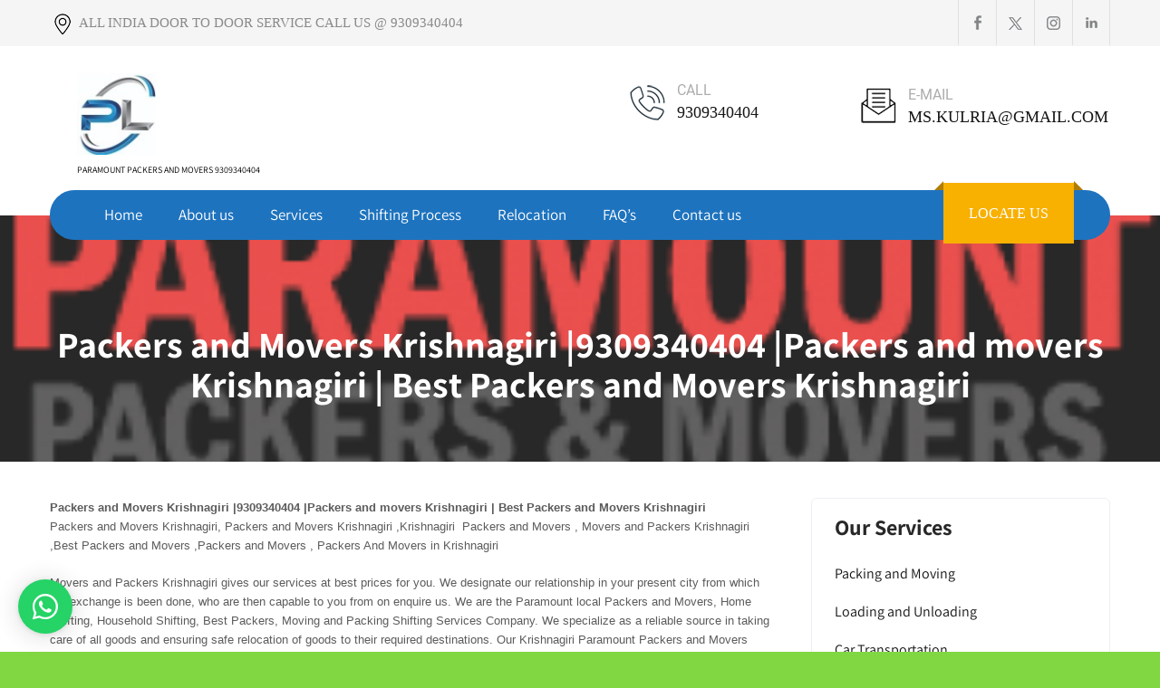

--- FILE ---
content_type: text/html; charset=UTF-8
request_url: https://paramountpackers.in/packers-and-movers-krishnagiri/
body_size: 11480
content:
<!DOCTYPE html>
<html lang="en-US">
<head>
<meta charset="UTF-8">
<meta name="viewport" content="width=device-width, initial-scale=1">
<link rel="profile" href="https://gmpg.org/xfn/11">

<!-- MapPress Easy Google Maps Version:2.93 (https://www.mappresspro.com) -->
<title>Packers and Movers Krishnagiri |9309340404 |Packers and movers Krishnagiri | Best Packers and Movers Krishnagiri &#x2d; Packers And Movers Chennai &#8211; Movers and Packers Chennai &#8211; Best Packers and Movers Chennai</title>

<!-- The SEO Framework by Sybre Waaijer -->
<meta name="robots" content="max-snippet:-1,max-image-preview:standard,max-video-preview:-1" />
<link rel="canonical" href="https://paramountpackers.in/packers-and-movers-krishnagiri/" />
<meta name="description" content="Packers and Movers Krishnagiri |9309340404 |Packers and movers Krishnagiri | Best Packers and Movers Krishnagiri Packers and Movers Krishnagiri&#8230;" />
<meta property="og:type" content="website" />
<meta property="og:locale" content="en_US" />
<meta property="og:site_name" content="Packers And Movers Chennai &#8211; Movers and Packers Chennai &#8211; Best Packers and Movers Chennai" />
<meta property="og:title" content="Packers and Movers Krishnagiri |9309340404 |Packers and movers Krishnagiri | Best Packers and Movers Krishnagiri" />
<meta property="og:description" content="Packers and Movers Krishnagiri |9309340404 |Packers and movers Krishnagiri | Best Packers and Movers Krishnagiri Packers and Movers Krishnagiri, Packers and Movers Krishnagiri&#8230;" />
<meta property="og:url" content="https://paramountpackers.in/packers-and-movers-krishnagiri/" />
<meta property="og:image" content="https://paramountpackers.in/wp-content/uploads/2022/02/WhatsApp-Image-2022-02-01-at-2.49.58-PM-2.jpg" />
<meta property="og:image:width" content="93" />
<meta property="og:image:height" content="96" />
<meta property="og:image:alt" content="Paramount Packers" />
<meta name="twitter:card" content="summary_large_image" />
<meta name="twitter:title" content="Packers and Movers Krishnagiri |9309340404 |Packers and movers Krishnagiri | Best Packers and Movers Krishnagiri" />
<meta name="twitter:description" content="Packers and Movers Krishnagiri |9309340404 |Packers and movers Krishnagiri | Best Packers and Movers Krishnagiri Packers and Movers Krishnagiri, Packers and Movers Krishnagiri&#8230;" />
<meta name="twitter:image" content="https://paramountpackers.in/wp-content/uploads/2022/02/WhatsApp-Image-2022-02-01-at-2.49.58-PM-2.jpg" />
<meta name="twitter:image:alt" content="Paramount Packers" />
<script type="application/ld+json">{"@context":"https://schema.org","@graph":[{"@type":"WebSite","@id":"https://paramountpackers.in/#/schema/WebSite","url":"https://paramountpackers.in/","name":"Packers And Movers Chennai &#8211; Movers and Packers Chennai &#8211; Best Packers and Movers Chennai","description":"PARAMOUNT PACKERS AND MOVERS 9309340404","inLanguage":"en-US","potentialAction":{"@type":"SearchAction","target":{"@type":"EntryPoint","urlTemplate":"https://paramountpackers.in/search/{search_term_string}/"},"query-input":"required name=search_term_string"},"publisher":{"@type":"Organization","@id":"https://paramountpackers.in/#/schema/Organization","name":"Packers And Movers Chennai &#8211; Movers and Packers Chennai &#8211; Best Packers and Movers Chennai","url":"https://paramountpackers.in/","logo":{"@type":"ImageObject","url":"https://paramountpackers.in/wp-content/uploads/2022/02/WhatsApp-Image-2022-02-01-at-2.49.58-PM-2.jpg","contentUrl":"https://paramountpackers.in/wp-content/uploads/2022/02/WhatsApp-Image-2022-02-01-at-2.49.58-PM-2.jpg","width":93,"height":96}}},{"@type":"WebPage","@id":"https://paramountpackers.in/packers-and-movers-krishnagiri/","url":"https://paramountpackers.in/packers-and-movers-krishnagiri/","name":"Packers and Movers Krishnagiri |9309340404 |Packers and movers Krishnagiri | Best Packers and Movers Krishnagiri &#x2d; Packers And Movers Chennai &#8211; Movers and Packers Chennai &#8211; Best Packers and Movers Chennai","description":"Packers and Movers Krishnagiri |9309340404 |Packers and movers Krishnagiri | Best Packers and Movers Krishnagiri Packers and Movers Krishnagiri&#8230;","inLanguage":"en-US","isPartOf":{"@id":"https://paramountpackers.in/#/schema/WebSite"},"breadcrumb":{"@type":"BreadcrumbList","@id":"https://paramountpackers.in/#/schema/BreadcrumbList","itemListElement":[{"@type":"ListItem","position":1,"item":"https://paramountpackers.in/","name":"Packers And Movers Chennai &#8211; Movers and Packers Chennai &#8211; Best Packers and Movers Chennai"},{"@type":"ListItem","position":2,"name":"Packers and Movers Krishnagiri |9309340404 |Packers and movers Krishnagiri | Best Packers and Movers Krishnagiri"}]},"potentialAction":{"@type":"ReadAction","target":"https://paramountpackers.in/packers-and-movers-krishnagiri/"}}]}</script>
<!-- / The SEO Framework by Sybre Waaijer | 24.46ms meta | 8.28ms boot -->

<link rel='dns-prefetch' href='//maps.google.com' />
<link rel="alternate" type="application/rss+xml" title="Packers And Movers Chennai - Movers and Packers Chennai - Best Packers and Movers Chennai &raquo; Feed" href="https://paramountpackers.in/feed/" />
<link rel="alternate" type="application/rss+xml" title="Packers And Movers Chennai - Movers and Packers Chennai - Best Packers and Movers Chennai &raquo; Comments Feed" href="https://paramountpackers.in/comments/feed/" />
<script type="text/javascript">
/* <![CDATA[ */
window._wpemojiSettings = {"baseUrl":"https:\/\/s.w.org\/images\/core\/emoji\/15.0.3\/72x72\/","ext":".png","svgUrl":"https:\/\/s.w.org\/images\/core\/emoji\/15.0.3\/svg\/","svgExt":".svg","source":{"concatemoji":"https:\/\/paramountpackers.in\/wp-includes\/js\/wp-emoji-release.min.js?ver=6.6.4"}};
/*! This file is auto-generated */
!function(i,n){var o,s,e;function c(e){try{var t={supportTests:e,timestamp:(new Date).valueOf()};sessionStorage.setItem(o,JSON.stringify(t))}catch(e){}}function p(e,t,n){e.clearRect(0,0,e.canvas.width,e.canvas.height),e.fillText(t,0,0);var t=new Uint32Array(e.getImageData(0,0,e.canvas.width,e.canvas.height).data),r=(e.clearRect(0,0,e.canvas.width,e.canvas.height),e.fillText(n,0,0),new Uint32Array(e.getImageData(0,0,e.canvas.width,e.canvas.height).data));return t.every(function(e,t){return e===r[t]})}function u(e,t,n){switch(t){case"flag":return n(e,"\ud83c\udff3\ufe0f\u200d\u26a7\ufe0f","\ud83c\udff3\ufe0f\u200b\u26a7\ufe0f")?!1:!n(e,"\ud83c\uddfa\ud83c\uddf3","\ud83c\uddfa\u200b\ud83c\uddf3")&&!n(e,"\ud83c\udff4\udb40\udc67\udb40\udc62\udb40\udc65\udb40\udc6e\udb40\udc67\udb40\udc7f","\ud83c\udff4\u200b\udb40\udc67\u200b\udb40\udc62\u200b\udb40\udc65\u200b\udb40\udc6e\u200b\udb40\udc67\u200b\udb40\udc7f");case"emoji":return!n(e,"\ud83d\udc26\u200d\u2b1b","\ud83d\udc26\u200b\u2b1b")}return!1}function f(e,t,n){var r="undefined"!=typeof WorkerGlobalScope&&self instanceof WorkerGlobalScope?new OffscreenCanvas(300,150):i.createElement("canvas"),a=r.getContext("2d",{willReadFrequently:!0}),o=(a.textBaseline="top",a.font="600 32px Arial",{});return e.forEach(function(e){o[e]=t(a,e,n)}),o}function t(e){var t=i.createElement("script");t.src=e,t.defer=!0,i.head.appendChild(t)}"undefined"!=typeof Promise&&(o="wpEmojiSettingsSupports",s=["flag","emoji"],n.supports={everything:!0,everythingExceptFlag:!0},e=new Promise(function(e){i.addEventListener("DOMContentLoaded",e,{once:!0})}),new Promise(function(t){var n=function(){try{var e=JSON.parse(sessionStorage.getItem(o));if("object"==typeof e&&"number"==typeof e.timestamp&&(new Date).valueOf()<e.timestamp+604800&&"object"==typeof e.supportTests)return e.supportTests}catch(e){}return null}();if(!n){if("undefined"!=typeof Worker&&"undefined"!=typeof OffscreenCanvas&&"undefined"!=typeof URL&&URL.createObjectURL&&"undefined"!=typeof Blob)try{var e="postMessage("+f.toString()+"("+[JSON.stringify(s),u.toString(),p.toString()].join(",")+"));",r=new Blob([e],{type:"text/javascript"}),a=new Worker(URL.createObjectURL(r),{name:"wpTestEmojiSupports"});return void(a.onmessage=function(e){c(n=e.data),a.terminate(),t(n)})}catch(e){}c(n=f(s,u,p))}t(n)}).then(function(e){for(var t in e)n.supports[t]=e[t],n.supports.everything=n.supports.everything&&n.supports[t],"flag"!==t&&(n.supports.everythingExceptFlag=n.supports.everythingExceptFlag&&n.supports[t]);n.supports.everythingExceptFlag=n.supports.everythingExceptFlag&&!n.supports.flag,n.DOMReady=!1,n.readyCallback=function(){n.DOMReady=!0}}).then(function(){return e}).then(function(){var e;n.supports.everything||(n.readyCallback(),(e=n.source||{}).concatemoji?t(e.concatemoji):e.wpemoji&&e.twemoji&&(t(e.twemoji),t(e.wpemoji)))}))}((window,document),window._wpemojiSettings);
/* ]]> */
</script>
<link rel='stylesheet' id='movers-packers-fonts-css' href='https://paramountpackers.in/wp-content/fonts/6d3dfb5d622b9ae10ff0cb79ac2440be.css?ver=20201110' type='text/css' media='all' />
<style id='wp-emoji-styles-inline-css' type='text/css'>

	img.wp-smiley, img.emoji {
		display: inline !important;
		border: none !important;
		box-shadow: none !important;
		height: 1em !important;
		width: 1em !important;
		margin: 0 0.07em !important;
		vertical-align: -0.1em !important;
		background: none !important;
		padding: 0 !important;
	}
</style>
<link rel='stylesheet' id='wp-block-library-css' href='https://paramountpackers.in/wp-includes/css/dist/block-library/style.min.css?ver=6.6.4' type='text/css' media='all' />
<link rel='stylesheet' id='mappress-leaflet-css' href='https://paramountpackers.in/wp-content/plugins/mappress-google-maps-for-wordpress/lib/leaflet/leaflet.css?ver=1.7.1' type='text/css' media='all' />
<link rel='stylesheet' id='mappress-css' href='https://paramountpackers.in/wp-content/plugins/mappress-google-maps-for-wordpress/css/mappress.css?ver=2.93' type='text/css' media='all' />
<style id='classic-theme-styles-inline-css' type='text/css'>
/*! This file is auto-generated */
.wp-block-button__link{color:#fff;background-color:#32373c;border-radius:9999px;box-shadow:none;text-decoration:none;padding:calc(.667em + 2px) calc(1.333em + 2px);font-size:1.125em}.wp-block-file__button{background:#32373c;color:#fff;text-decoration:none}
</style>
<style id='global-styles-inline-css' type='text/css'>
:root{--wp--preset--aspect-ratio--square: 1;--wp--preset--aspect-ratio--4-3: 4/3;--wp--preset--aspect-ratio--3-4: 3/4;--wp--preset--aspect-ratio--3-2: 3/2;--wp--preset--aspect-ratio--2-3: 2/3;--wp--preset--aspect-ratio--16-9: 16/9;--wp--preset--aspect-ratio--9-16: 9/16;--wp--preset--color--black: #000000;--wp--preset--color--cyan-bluish-gray: #abb8c3;--wp--preset--color--white: #ffffff;--wp--preset--color--pale-pink: #f78da7;--wp--preset--color--vivid-red: #cf2e2e;--wp--preset--color--luminous-vivid-orange: #ff6900;--wp--preset--color--luminous-vivid-amber: #fcb900;--wp--preset--color--light-green-cyan: #7bdcb5;--wp--preset--color--vivid-green-cyan: #00d084;--wp--preset--color--pale-cyan-blue: #8ed1fc;--wp--preset--color--vivid-cyan-blue: #0693e3;--wp--preset--color--vivid-purple: #9b51e0;--wp--preset--gradient--vivid-cyan-blue-to-vivid-purple: linear-gradient(135deg,rgba(6,147,227,1) 0%,rgb(155,81,224) 100%);--wp--preset--gradient--light-green-cyan-to-vivid-green-cyan: linear-gradient(135deg,rgb(122,220,180) 0%,rgb(0,208,130) 100%);--wp--preset--gradient--luminous-vivid-amber-to-luminous-vivid-orange: linear-gradient(135deg,rgba(252,185,0,1) 0%,rgba(255,105,0,1) 100%);--wp--preset--gradient--luminous-vivid-orange-to-vivid-red: linear-gradient(135deg,rgba(255,105,0,1) 0%,rgb(207,46,46) 100%);--wp--preset--gradient--very-light-gray-to-cyan-bluish-gray: linear-gradient(135deg,rgb(238,238,238) 0%,rgb(169,184,195) 100%);--wp--preset--gradient--cool-to-warm-spectrum: linear-gradient(135deg,rgb(74,234,220) 0%,rgb(151,120,209) 20%,rgb(207,42,186) 40%,rgb(238,44,130) 60%,rgb(251,105,98) 80%,rgb(254,248,76) 100%);--wp--preset--gradient--blush-light-purple: linear-gradient(135deg,rgb(255,206,236) 0%,rgb(152,150,240) 100%);--wp--preset--gradient--blush-bordeaux: linear-gradient(135deg,rgb(254,205,165) 0%,rgb(254,45,45) 50%,rgb(107,0,62) 100%);--wp--preset--gradient--luminous-dusk: linear-gradient(135deg,rgb(255,203,112) 0%,rgb(199,81,192) 50%,rgb(65,88,208) 100%);--wp--preset--gradient--pale-ocean: linear-gradient(135deg,rgb(255,245,203) 0%,rgb(182,227,212) 50%,rgb(51,167,181) 100%);--wp--preset--gradient--electric-grass: linear-gradient(135deg,rgb(202,248,128) 0%,rgb(113,206,126) 100%);--wp--preset--gradient--midnight: linear-gradient(135deg,rgb(2,3,129) 0%,rgb(40,116,252) 100%);--wp--preset--font-size--small: 13px;--wp--preset--font-size--medium: 20px;--wp--preset--font-size--large: 36px;--wp--preset--font-size--x-large: 42px;--wp--preset--spacing--20: 0.44rem;--wp--preset--spacing--30: 0.67rem;--wp--preset--spacing--40: 1rem;--wp--preset--spacing--50: 1.5rem;--wp--preset--spacing--60: 2.25rem;--wp--preset--spacing--70: 3.38rem;--wp--preset--spacing--80: 5.06rem;--wp--preset--shadow--natural: 6px 6px 9px rgba(0, 0, 0, 0.2);--wp--preset--shadow--deep: 12px 12px 50px rgba(0, 0, 0, 0.4);--wp--preset--shadow--sharp: 6px 6px 0px rgba(0, 0, 0, 0.2);--wp--preset--shadow--outlined: 6px 6px 0px -3px rgba(255, 255, 255, 1), 6px 6px rgba(0, 0, 0, 1);--wp--preset--shadow--crisp: 6px 6px 0px rgba(0, 0, 0, 1);}:where(.is-layout-flex){gap: 0.5em;}:where(.is-layout-grid){gap: 0.5em;}body .is-layout-flex{display: flex;}.is-layout-flex{flex-wrap: wrap;align-items: center;}.is-layout-flex > :is(*, div){margin: 0;}body .is-layout-grid{display: grid;}.is-layout-grid > :is(*, div){margin: 0;}:where(.wp-block-columns.is-layout-flex){gap: 2em;}:where(.wp-block-columns.is-layout-grid){gap: 2em;}:where(.wp-block-post-template.is-layout-flex){gap: 1.25em;}:where(.wp-block-post-template.is-layout-grid){gap: 1.25em;}.has-black-color{color: var(--wp--preset--color--black) !important;}.has-cyan-bluish-gray-color{color: var(--wp--preset--color--cyan-bluish-gray) !important;}.has-white-color{color: var(--wp--preset--color--white) !important;}.has-pale-pink-color{color: var(--wp--preset--color--pale-pink) !important;}.has-vivid-red-color{color: var(--wp--preset--color--vivid-red) !important;}.has-luminous-vivid-orange-color{color: var(--wp--preset--color--luminous-vivid-orange) !important;}.has-luminous-vivid-amber-color{color: var(--wp--preset--color--luminous-vivid-amber) !important;}.has-light-green-cyan-color{color: var(--wp--preset--color--light-green-cyan) !important;}.has-vivid-green-cyan-color{color: var(--wp--preset--color--vivid-green-cyan) !important;}.has-pale-cyan-blue-color{color: var(--wp--preset--color--pale-cyan-blue) !important;}.has-vivid-cyan-blue-color{color: var(--wp--preset--color--vivid-cyan-blue) !important;}.has-vivid-purple-color{color: var(--wp--preset--color--vivid-purple) !important;}.has-black-background-color{background-color: var(--wp--preset--color--black) !important;}.has-cyan-bluish-gray-background-color{background-color: var(--wp--preset--color--cyan-bluish-gray) !important;}.has-white-background-color{background-color: var(--wp--preset--color--white) !important;}.has-pale-pink-background-color{background-color: var(--wp--preset--color--pale-pink) !important;}.has-vivid-red-background-color{background-color: var(--wp--preset--color--vivid-red) !important;}.has-luminous-vivid-orange-background-color{background-color: var(--wp--preset--color--luminous-vivid-orange) !important;}.has-luminous-vivid-amber-background-color{background-color: var(--wp--preset--color--luminous-vivid-amber) !important;}.has-light-green-cyan-background-color{background-color: var(--wp--preset--color--light-green-cyan) !important;}.has-vivid-green-cyan-background-color{background-color: var(--wp--preset--color--vivid-green-cyan) !important;}.has-pale-cyan-blue-background-color{background-color: var(--wp--preset--color--pale-cyan-blue) !important;}.has-vivid-cyan-blue-background-color{background-color: var(--wp--preset--color--vivid-cyan-blue) !important;}.has-vivid-purple-background-color{background-color: var(--wp--preset--color--vivid-purple) !important;}.has-black-border-color{border-color: var(--wp--preset--color--black) !important;}.has-cyan-bluish-gray-border-color{border-color: var(--wp--preset--color--cyan-bluish-gray) !important;}.has-white-border-color{border-color: var(--wp--preset--color--white) !important;}.has-pale-pink-border-color{border-color: var(--wp--preset--color--pale-pink) !important;}.has-vivid-red-border-color{border-color: var(--wp--preset--color--vivid-red) !important;}.has-luminous-vivid-orange-border-color{border-color: var(--wp--preset--color--luminous-vivid-orange) !important;}.has-luminous-vivid-amber-border-color{border-color: var(--wp--preset--color--luminous-vivid-amber) !important;}.has-light-green-cyan-border-color{border-color: var(--wp--preset--color--light-green-cyan) !important;}.has-vivid-green-cyan-border-color{border-color: var(--wp--preset--color--vivid-green-cyan) !important;}.has-pale-cyan-blue-border-color{border-color: var(--wp--preset--color--pale-cyan-blue) !important;}.has-vivid-cyan-blue-border-color{border-color: var(--wp--preset--color--vivid-cyan-blue) !important;}.has-vivid-purple-border-color{border-color: var(--wp--preset--color--vivid-purple) !important;}.has-vivid-cyan-blue-to-vivid-purple-gradient-background{background: var(--wp--preset--gradient--vivid-cyan-blue-to-vivid-purple) !important;}.has-light-green-cyan-to-vivid-green-cyan-gradient-background{background: var(--wp--preset--gradient--light-green-cyan-to-vivid-green-cyan) !important;}.has-luminous-vivid-amber-to-luminous-vivid-orange-gradient-background{background: var(--wp--preset--gradient--luminous-vivid-amber-to-luminous-vivid-orange) !important;}.has-luminous-vivid-orange-to-vivid-red-gradient-background{background: var(--wp--preset--gradient--luminous-vivid-orange-to-vivid-red) !important;}.has-very-light-gray-to-cyan-bluish-gray-gradient-background{background: var(--wp--preset--gradient--very-light-gray-to-cyan-bluish-gray) !important;}.has-cool-to-warm-spectrum-gradient-background{background: var(--wp--preset--gradient--cool-to-warm-spectrum) !important;}.has-blush-light-purple-gradient-background{background: var(--wp--preset--gradient--blush-light-purple) !important;}.has-blush-bordeaux-gradient-background{background: var(--wp--preset--gradient--blush-bordeaux) !important;}.has-luminous-dusk-gradient-background{background: var(--wp--preset--gradient--luminous-dusk) !important;}.has-pale-ocean-gradient-background{background: var(--wp--preset--gradient--pale-ocean) !important;}.has-electric-grass-gradient-background{background: var(--wp--preset--gradient--electric-grass) !important;}.has-midnight-gradient-background{background: var(--wp--preset--gradient--midnight) !important;}.has-small-font-size{font-size: var(--wp--preset--font-size--small) !important;}.has-medium-font-size{font-size: var(--wp--preset--font-size--medium) !important;}.has-large-font-size{font-size: var(--wp--preset--font-size--large) !important;}.has-x-large-font-size{font-size: var(--wp--preset--font-size--x-large) !important;}
:where(.wp-block-post-template.is-layout-flex){gap: 1.25em;}:where(.wp-block-post-template.is-layout-grid){gap: 1.25em;}
:where(.wp-block-columns.is-layout-flex){gap: 2em;}:where(.wp-block-columns.is-layout-grid){gap: 2em;}
:root :where(.wp-block-pullquote){font-size: 1.5em;line-height: 1.6;}
</style>
<link rel='stylesheet' id='animate.css-css' href='https://paramountpackers.in/wp-content/plugins/aio-contact/vendor/animate/animate.min.css?ver=1.1.0' type='text/css' media='all' />
<link rel='stylesheet' id='fontawesome-free-css' href='https://paramountpackers.in/wp-content/plugins/aio-contact/vendor/fontawesome-free/all.min.css?ver=1.1.0' type='text/css' media='all' />
<link rel='stylesheet' id='aio-contact-css' href='https://paramountpackers.in/wp-content/plugins/aio-contact/public//css/aio-contact-public.min.css?ver=1.1.0' type='text/css' media='all' />
<link rel='stylesheet' id='contact-form-7-css' href='https://paramountpackers.in/wp-content/plugins/contact-form-7/includes/css/styles.css?ver=5.9.8' type='text/css' media='all' />
<link rel='stylesheet' id='wp-gmap-embed-front-css-css' href='https://paramountpackers.in/wp-content/plugins/gmap-embed/public/assets/css/front_custom_style.css?ver=1728285064' type='text/css' media='all' />
<link rel='stylesheet' id='movers-packers-basic-style-css' href='https://paramountpackers.in/wp-content/themes/movers-packers/style.css?ver=6.6.4' type='text/css' media='all' />
<link rel='stylesheet' id='movers-packers-main-style-css' href='https://paramountpackers.in/wp-content/themes/movers-packers/css/responsive.css?ver=6.6.4' type='text/css' media='all' />
<link rel='stylesheet' id='movers-packers-editor-style-css' href='https://paramountpackers.in/wp-content/themes/movers-packers/editor-style.css?ver=6.6.4' type='text/css' media='all' />
<link rel='stylesheet' id='movers-packers-base-style-css' href='https://paramountpackers.in/wp-content/themes/movers-packers/css/style_base.css?ver=6.6.4' type='text/css' media='all' />
<link rel='stylesheet' id='movers-packers-custom-style-css' href='https://paramountpackers.in/wp-content/themes/movers-packers/css/movers-packers-custom-style.css?ver=6.6.4' type='text/css' media='all' />
<style id='movers-packers-custom-style-inline-css' type='text/css'>

					#sidebar ul li a:hover,
					.blog_lists h4 a:hover,
					.recent-post h6 a:hover,
					.recent-post a:hover,
					.design-by a,
					.postmeta a:hover,
					.tagcloud a,
					.blocksbox:hover h3,
					.rdmore a,
					.copyright-txt a:hover, #footermenu li.current-menu-item a, #footermenu li.current_page_item a,
					.header-phone-number,
					#sidebar li a:hover,
					.footer-row .cols-3 ul li a:hover, .footer-row .cols-3 ul li.current_page_item a
					{ 
						 color: #1e73be !important;
					}

					.pagination .nav-links span.current, .pagination .nav-links a:hover,
					#commentform input#submit:hover,
					.wpcf7 input[type='submit'],
					input.search-submit,
					.recent-post .morebtn:hover, 
					.read-more-btn,
					.woocommerce-product-search button[type='submit'],
					.designs-thumb,
					.hometwo-block-button,
					.aboutmore,
					.service-thumb-box,
					.view-all-btn a:hover,
					.custom-cart-count,
					#navigation,
					.main-navigation ul ul
					{ 
					   background-color: #1e73be !important;
					}

					.titleborder span:after, .sticky{border-bottom-color: #1e73be !important;}
					.header{background-color:;}
					.copyright-txt{color:  !important;}			
				
</style>
<link rel='stylesheet' id='dashicons-css' href='https://paramountpackers.in/wp-includes/css/dashicons.min.css?ver=6.6.4' type='text/css' media='all' />
<script type="text/javascript" src="https://paramountpackers.in/wp-content/plugins/aio-contact/public//js/aio-contact-public.min.js?ver=1.1.0" id="aio-contact-js"></script>
<script type="text/javascript" src="https://paramountpackers.in/wp-includes/js/jquery/jquery.min.js?ver=3.7.1" id="jquery-core-js"></script>
<script type="text/javascript" src="https://paramountpackers.in/wp-includes/js/jquery/jquery-migrate.min.js?ver=3.4.1" id="jquery-migrate-js"></script>
<script type="text/javascript" src="https://maps.google.com/maps/api/js?key&amp;libraries=places&amp;language=en&amp;region=US&amp;callback=Function.prototype&amp;ver=6.6.4" id="wp-gmap-api-js"></script>
<script type="text/javascript" id="wp-gmap-api-js-after">
/* <![CDATA[ */
/* <![CDATA[ */

var wgm_status = {"l_api":"always","p_api":"N","i_p":false,"d_f_s_c":"N","d_s_v":"N","d_z_c":"N","d_p_c":"N","d_m_t_c":"N","d_m_w_z":"N","d_m_d":"N","d_m_d_c_z":"N","e_d_f_a_c":"N"};
/* ]]]]><![CDATA[> */
/* ]]> */
</script>
<script type="text/javascript" src="https://paramountpackers.in/wp-content/themes/movers-packers/js/custom.js?ver=6.6.4" id="movers-packers-customscripts-js"></script>
<link rel="https://api.w.org/" href="https://paramountpackers.in/wp-json/" /><link rel="alternate" title="JSON" type="application/json" href="https://paramountpackers.in/wp-json/wp/v2/pages/1655" /><link rel="EditURI" type="application/rsd+xml" title="RSD" href="https://paramountpackers.in/xmlrpc.php?rsd" />
<link rel="alternate" title="oEmbed (JSON)" type="application/json+oembed" href="https://paramountpackers.in/wp-json/oembed/1.0/embed?url=https%3A%2F%2Fparamountpackers.in%2Fpackers-and-movers-krishnagiri%2F" />
<link rel="alternate" title="oEmbed (XML)" type="text/xml+oembed" href="https://paramountpackers.in/wp-json/oembed/1.0/embed?url=https%3A%2F%2Fparamountpackers.in%2Fpackers-and-movers-krishnagiri%2F&#038;format=xml" />
<!-- Global site tag (gtag.js) - Google Analytics -->
<script async src="https://www.googletagmanager.com/gtag/js?id=G-5B1YNBNPT4"></script>
<script>
  window.dataLayer = window.dataLayer || [];
  function gtag(){dataLayer.push(arguments);}
  gtag('js', new Date());

  gtag('config', 'G-5B1YNBNPT4');
</script>    
	<style type="text/css">
		
	</style>
	<style type="text/css" id="custom-background-css">
body.custom-background { background-color: #81d742; }
</style>
	<link rel="icon" href="https://paramountpackers.in/wp-content/uploads/2021/03/cropped-PL-LOGO-1-32x32.jpeg" sizes="32x32" />
<link rel="icon" href="https://paramountpackers.in/wp-content/uploads/2021/03/cropped-PL-LOGO-1-192x192.jpeg" sizes="192x192" />
<link rel="apple-touch-icon" href="https://paramountpackers.in/wp-content/uploads/2021/03/cropped-PL-LOGO-1-180x180.jpeg" />
<meta name="msapplication-TileImage" content="https://paramountpackers.in/wp-content/uploads/2021/03/cropped-PL-LOGO-1-270x270.jpeg" />
		<style type="text/css" id="wp-custom-css">
			/*
You can add your own CSS here.

Click the help icon above to learn more.
*/		</style>
		</head>
<body data-rsssl=1 class="page-template-default page page-id-1655 custom-background wp-custom-logo">
<a class="skip-link screen-reader-text" href="#content_navigator">
Skip to content</a>
<div class="fullwrap">
  
<div class="head-info-area">
<div class="container">
<div class="left"><span class="phntp"><img src="https://paramountpackers.in/wp-content/themes/movers-packers/images/marker-icon.png" alt="marker-icon"> <span>ALL INDIA DOOR TO DOOR SERVICE CALL US @ 9309340404</span></span></div> <div class="right">
		<div class="social-icons"><a title="facebook" class="fb" target="_blank" href="https://maps.app.goo.gl/QwC8hodeP9tEZxKdA"></a><a title="twitter" class="tw" target="_blank" href="https://maps.app.goo.gl/QwC8hodeP9tEZxKdA"></a><a title="instagram" class="gp" target="_blank" href="https://maps.app.goo.gl/QwC8hodeP9tEZxKdA"></a><a title="linkedin" class="in" target="_blank" href="https://maps.app.goo.gl/QwC8hodeP9tEZxKdA"></a>                   
      </div><div class="clear"></div></div> <div class="clear"></div>
</div>
</div>

<div id="main-set">
<div class="header">
	<div class="container">
    <div class="logo">
		<a href="https://paramountpackers.in/" class="custom-logo-link" rel="home"><img width="93" height="96" src="https://paramountpackers.in/wp-content/uploads/2022/02/WhatsApp-Image-2022-02-01-at-2.49.58-PM-2.jpg" class="custom-logo" alt="Paramount Packers" decoding="async" /></a>        <div class="clear"></div>
		        <div id="logo-main">
        <a href="https://paramountpackers.in/">
        <h2 class="site-title">Packers And Movers Chennai &#8211; Movers and Packers Chennai &#8211; Best Packers and Movers Chennai</h2>
                <p class="site-description">PARAMOUNT PACKERS AND MOVERS 9309340404</p>                          
                </a>
        </div>
    </div> 
    
    <div class="header-right"> 
        <div class="emltp"><img src="https://paramountpackers.in/wp-content/themes/movers-packers/images/icon-phone.png" alt="" />        <strong>CALL</strong>  <span>&#057;30&#057;&#051;&#052;&#048;&#052;&#048;4</span></div>
        <div class="sintp"><img src="https://paramountpackers.in/wp-content/themes/movers-packers/images/icon-home.png" alt="" /> <strong>E-MAIL</strong><span>MS.KULRIA@GMAIL.COM</span></div>
        <div class="clear"></div>                
    </div>
    <div class="clear"></div>
    
    	<div class="navmenuarea">
        <div id="navigation"><nav id="site-navigation" class="main-navigation">
				<button type="button" class="menu-toggle">
					<span></span>
					<span></span>
					<span></span>
				</button>
		<ul id="primary" class="primary-menu menu"><li id="menu-item-55" class="menu-item menu-item-type-post_type menu-item-object-page menu-item-55"><a href="https://paramountpackers.in/home/">Home</a></li>
<li id="menu-item-314" class="menu-item menu-item-type-post_type menu-item-object-page menu-item-314"><a href="https://paramountpackers.in/about-us/">About us</a></li>
<li id="menu-item-315" class="menu-item menu-item-type-post_type menu-item-object-page menu-item-315"><a href="https://paramountpackers.in/serives/">Services</a></li>
<li id="menu-item-316" class="menu-item menu-item-type-post_type menu-item-object-page menu-item-316"><a href="https://paramountpackers.in/shifting-process/">Shifting Process</a></li>
<li id="menu-item-317" class="menu-item menu-item-type-post_type menu-item-object-page menu-item-317"><a href="https://paramountpackers.in/residential-relocation/">Relocation</a></li>
<li id="menu-item-318" class="menu-item menu-item-type-post_type menu-item-object-page menu-item-318"><a href="https://paramountpackers.in/faqs/">FAQ’s</a></li>
<li id="menu-item-474" class="menu-item menu-item-type-post_type menu-item-object-page menu-item-474"><a href="https://paramountpackers.in/contact-us/">Contact us</a></li>
</ul>			</nav>
            </div> 
             
             
            <div class="get-button">
            	<a href="https://maps.app.goo.gl/QwC8hodeP9tEZxKdA" target="_blank">LOCATE US</a>
            </div>
                                    <div class="clear"></div>
        </div>    
                       
        <div class="clear"></div>
        </div> <!-- container -->     
  </div>
  <div class="clear"></div> 
  
  </div><!--main-set-->
        <div class="clear"></div>
      <div class="inner-banner-thumb">
      	                    <img src="https://paramountpackers.in/wp-content/uploads/2016/09/cropped-logo-1.png" />
                        
        <div class="banner-container "><h1>Packers and Movers Krishnagiri |9309340404 |Packers and movers Krishnagiri | Best Packers and Movers Krishnagiri</h1></div>
        <div class="clear"></div>
      </div>
      
    
  <div class="clear"></div> 
  <div class="container">
	  <div id="content_navigator">	
      <div class="page_content">
    		 <section class="site-main">               
            		                                <div class="entry-content">
<p style="margin: 0in; margin-bottom: .0001pt; line-height: 14.7pt; background: white;"><strong><span style="font-size: 9.5pt; font-family: 'Arial','sans-serif'; color: #5c5c5c;">Packers and Movers Krishnagiri |9309340404 |Packers and movers Krishnagiri | Best Packers and Movers Krishnagiri</span></strong></p>
<p style="line-height: 14.7pt; background: white; margin: 0in 0in 14.7pt 0in;"><span style="font-size: 9.5pt; font-family: 'Arial','sans-serif'; color: #5c5c5c;">Packers and Movers Krishnagiri, Packers and Movers Krishnagiri ,Krishnagiri  Packers and Movers , Movers and Packers Krishnagiri ,Best Packers and Movers ,Packers and Movers , Packers And Movers in Krishnagiri </span></p>
<p style="line-height: 14.7pt; background: white; margin: 0in 0in 14.7pt 0in;"><span style="font-size: 9.5pt; font-family: 'Arial','sans-serif'; color: #5c5c5c;">Movers and Packers Krishnagiri gives our services at best prices for you. We designate our relationship in your present city from which the exchange is been done, who are then capable to you from on enquire us. We are the Paramount local Packers and Movers, Home Shifting, Household Shifting, Best Packers, Moving and Packing Shifting Services Company. We specialize as a reliable source in taking care of all goods and ensuring safe relocation of goods to their required destinations. Our Krishnagiri Paramount Packers and Movers services are recognized for its efficiency. We being a good, Krishnagiri Packers and Movers are always on the go for offering you excellent packing and moving solutions after knowing your real needs. Apart from this we also contribute to car carrier and transportation services, warehousing and storage, custom clearance with documentation, and thus form an essential part of the moving and packing industry. There is also the provision of insurance against any damages which take place and of the transportation of goods in parts, for the comfort of our clients, contact today info@paramountpackers.in</span></p>
 
                                                                            </div><!-- entry-content -->
                      		            </section><!-- section-->
     <div id="sidebar">    
    <aside id="nav_menu-2" class="widget widget_nav_menu"><h3 class="widget-title titleborder"><span>Our Services</span></h3><div class="menu-sidemenu-container"><ul id="menu-sidemenu" class="menu"><li id="menu-item-328" class="menu-item menu-item-type-post_type menu-item-object-page menu-item-328"><a href="https://paramountpackers.in/packing-and-moving/">Packing and Moving</a></li>
<li id="menu-item-322" class="menu-item menu-item-type-post_type menu-item-object-page menu-item-322"><a href="https://paramountpackers.in/loading-and-unloading/">Loading and Unloading</a></li>
<li id="menu-item-321" class="menu-item menu-item-type-post_type menu-item-object-page menu-item-321"><a href="https://paramountpackers.in/car-transportation/">Car Transportation</a></li>
<li id="menu-item-327" class="menu-item menu-item-type-post_type menu-item-object-page menu-item-327"><a href="https://paramountpackers.in/residential-relocation/">Residential Relocation</a></li>
<li id="menu-item-324" class="menu-item menu-item-type-post_type menu-item-object-page menu-item-324"><a href="https://paramountpackers.in/office-relocation/">Office Relocation</a></li>
<li id="menu-item-325" class="menu-item menu-item-type-post_type menu-item-object-page menu-item-325"><a href="https://paramountpackers.in/transport-insurance/">Transport Insurance Service in Chennai | Transit Insurance in Chennai</a></li>
<li id="menu-item-326" class="menu-item menu-item-type-post_type menu-item-object-page menu-item-326"><a href="https://paramountpackers.in/warehousing-and-storage/">Warehousing and Storage</a></li>
</ul></div></aside>	
</div><!-- sidebar -->      
    <div class="clear"></div>
    </div><!-- .page_content --> 
    </div>
 </div><!-- .container --> 
<div class="clear"></div>
<div id="footer">
<div class="copyright-area">
         
<div class="copyright-wrapper">
<div class="container">
     <div class="copyright-txt">
     		 		CALL US @ 9309340404		        Theme By           SKT Themes                </div>
     <div class="clear"></div>
</div>           
</div>
</div><!--end #copyright-area-->
</div>
<div class="clear"></div>
</div>

<style>
		.aio-contact-parent .aio-contact-floating { border-color: #EEEEEE }
		.aio-contact-parent .aio-contact-floating { color: #111111 }
		.aio-contact-parent .aio-contact-floating .aio-contact-block-title { color: #111111 }
		.aio-contact-parent .aio-contact-floating { background: #ffffff }
		.aio-contact-parent .aio-contact-floating { border-radius: 10px }
		.aio-contact-parent .aio-contact-trigger { background: #25d366 }
		.aio-contact-parent .aio-contact-trigger i { color: #FFFFFF }
		
			.aio-contact-parent .aio-contact-trigger { left: 20px; }
			.aio-contact-parent .aio-contact-floating { left: 30px; right: unset; }
			.aio-contact-parent .aio-contact-floating.aio-contact-no-text { left: 7px; right: unset; }
			</style>
<div class="aio-contact-parent">
    <div class="aio-contact-floating  aio-contact-show-dot-status aio-contact-box-shadow aio-contact-hide-not-available-agent aio-contact-rounded-avatar animate__animated animate__fadeInUp">
        <div class="aio-contact">
                        <div class="aio-contact-back mb-4 animate__animated animate__fadeInDown">
                <div class="aio-contact-back-icon mr-2">
                    <i class="fas fa-angle-left"></i>
                </div>
                <div class="aio-contact-back-title">
                    Back                </div>
            </div>
            <div class="aio-contact-blocks aio-contact-items">
                                                            <div class="aio-contact-block animate__animated animate__fadeInUp" data-url="tel:09309340404" data-agents='[]'>
                                                                                            <div class="aio-contact-block-icon" style="color: #34b7f1">
                                <i class="fas fa-phone-square"></i>
                            </div>
                                                    <div class="aio-contact-block-details">
                                <div class="aio-contact-block-title">
                                    Call Now                                </div>
                            </div>
                        </div>
                                                                                <div class="aio-contact-block animate__animated animate__fadeInUp" data-url="https://wa.me/ 919309340404" data-agents='[]'>
                                                                                            <div class="aio-contact-block-icon" style="color: #25d366">
                                <i class="fab fa-whatsapp-square"></i>
                            </div>
                                                    <div class="aio-contact-block-details">
                                <div class="aio-contact-block-title">
                                    WhatsApp                                </div>
                            </div>
                        </div>
                                                </div>
                        <div class="aio-contact-blocks aio-contact-agents"></div>
                                                                            </div>
    </div>
    <div class="aio-contact-trigger  aio-contact-show-dot-status aio-contact-box-shadow aio-contact-hide-not-available-agent aio-contact-rounded-avatar animate__animated animate__fadeInRight">
         
            <div class="aio-contact-trigger-front">
                <i class="fab fa-whatsapp"></i>
            </div>
                <div class="aio-contact-trigger-back">
            <i class="fas fa-times"></i>
        </div>
    </div>
</div>
<script>(function(w, d) { w.CollectId = "6124a3abef0a6c4814d2a664"; var h = d.head || d.getElementsByTagName("head")[0]; var s = d.createElement("script"); s.setAttribute("type", "text/javascript"); s.async=true; s.setAttribute("src", "https://collectcdn.com/launcher.js"); h.appendChild(s); })(window, document);</script><script type="text/javascript" src="https://paramountpackers.in/wp-includes/js/dist/hooks.min.js?ver=2810c76e705dd1a53b18" id="wp-hooks-js"></script>
<script type="text/javascript" src="https://paramountpackers.in/wp-includes/js/dist/i18n.min.js?ver=5e580eb46a90c2b997e6" id="wp-i18n-js"></script>
<script type="text/javascript" id="wp-i18n-js-after">
/* <![CDATA[ */
wp.i18n.setLocaleData( { 'text direction\u0004ltr': [ 'ltr' ] } );
/* ]]> */
</script>
<script type="text/javascript" src="https://paramountpackers.in/wp-content/plugins/contact-form-7/includes/swv/js/index.js?ver=5.9.8" id="swv-js"></script>
<script type="text/javascript" id="contact-form-7-js-extra">
/* <![CDATA[ */
var wpcf7 = {"api":{"root":"https:\/\/paramountpackers.in\/wp-json\/","namespace":"contact-form-7\/v1"}};
/* ]]> */
</script>
<script type="text/javascript" src="https://paramountpackers.in/wp-content/plugins/contact-form-7/includes/js/index.js?ver=5.9.8" id="contact-form-7-js"></script>
<script type="text/javascript" id="movers-packers-navigation-js-extra">
/* <![CDATA[ */
var moverspackersScreenReaderText = {"expandMain":"Open main menu","collapseMain":"Close main menu","expandChild":"Expand submenu","collapseChild":"Collapse submenu"};
/* ]]> */
</script>
<script type="text/javascript" src="https://paramountpackers.in/wp-content/themes/movers-packers/js/navigation.js?ver=01062020" id="movers-packers-navigation-js"></script>
	<script>
	/(trident|msie)/i.test(navigator.userAgent)&&document.getElementById&&window.addEventListener&&window.addEventListener("hashchange",function(){var t,e=location.hash.substring(1);/^[A-z0-9_-]+$/.test(e)&&(t=document.getElementById(e))&&(/^(?:a|select|input|button|textarea)$/i.test(t.tagName)||(t.tabIndex=-1),t.focus())},!1);
	</script>
	</body>
</html>